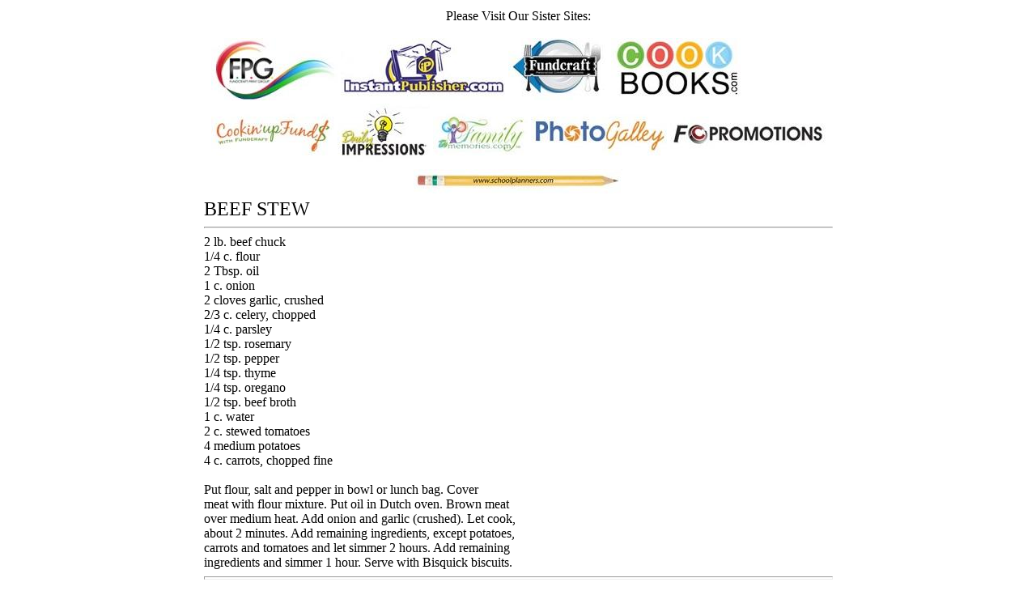

--- FILE ---
content_type: text/html
request_url: http://www.cook-books.com/Recipes/Sect2/3/1028269.asp
body_size: 4945
content:
<HTML><HEAD><TITLE>BEEF STEW</TITLE></HEAD>
<BODY BGCOLOR="#FFFFFF">
<meta name="viewport" content="width=device-width, initial-scale=1.0">
<center>
<table border="0">
<tr><td><center>Please Visit Our Sister Sites:</center><br>
<a style="text-decoration:none;" href="http://www.fundcraftprint.com/" target="_blank">
<img border="0" title="Fundcraft Print Group" src="../../../images/fpg.jpg">
</a>
<a style="text-decoration:none;" href="http://InstantPublisher.com" target="_blank">
<img border="0" title="InstantPublisher" src="../../../images/instantpublisher.jpg">
</a>
<a style="text-decoration:none;" href="http://fundcraft.com" target="_blank">
<img border="0" title="Fundcraft Publishing" src="../../../images/fundcraft.jpg">
</a>
<a style="text-decoration:none;" href="http://cookbooks.com" target="_blank">
<img border="0" title="Cookbooks.com" src="../../../images/cookbooks.jpg">
</a>
<br>
<a style="text-decoration:none;" href="http://cookinupfunds.com" target="_blank">
<img border="0" title="Cookin'up Fund$" src="../../../images/cookinupfunds.jpg">
</a>
<a style="text-decoration:none;" href="http://dailyimpressions.com" target="_blank">
<img border="0" title="Professional Custom Printed Products" src="../../../images/dailyimpressions.jpg">
</a>
<a style="text-decoration:none;" href="http://familymemories.com" target="_blank">
<img border="0" title="Photo Books, Photo Albums, Photo Cards, Photo Calendars and Photo Gifts" src="../../../images/familymemories.jpg">
</a>
<a style="text-decoration:none;" href="http://photogalley.com" target="_blank">
<img border="0" title="Photo Books" src="../../../images/photogalley.jpg">
</a>
<a style="text-decoration:none;" href="http://fcpromotions.com" target="_blank">
<img border="0" title="Promotional Products" src="../../../images/fcpromotions.jpg">
</a>
<br>
<center>
<a style="text-decoration:none;" href="http://schoolplanners.com" target="_blank">
<img border="0" title="School Planners" src="../../../images/schoolplanners.jpg">
</a>
</center>
</td></tr></table><table><tr><td>

<FONT SIZE=5>BEEF STEW<FONT SIZE=3><br>
<hr>
2 lb. beef chuck<br>
1/4 c. flour<br>
2 Tbsp. oil<br>
1 c. onion<br>
2 cloves garlic, crushed<br>
2/3 c. celery, chopped<br>
1/4 c. parsley<br>
1/2 tsp. rosemary<br>
1/2 tsp. pepper<br>
1/4 tsp. thyme<br>
1/4 tsp. oregano<br>
1/2 tsp. beef broth<br>
1 c. water<br>
2 c. stewed tomatoes<br>
4 medium potatoes<br>
4 c. carrots, chopped fine<br>
<br>Put flour, salt and pepper in  bowl or lunch bag.  Cover<br>
meat with flour mixture.  Put oil  in  Dutch  oven.  Brown meat<br>
over medium heat.  Add onion  and  garlic (crushed).  Let cook,<br>
about 2 minutes.  Add  remaining  ingredients, except potatoes,<br>
carrots and tomatoes and let  simmer  2  hours.  Add  remaining<br>
ingredients and simmer 1 hour.  Serve with Bisquick biscuits.<br>
<hr size=4>
<i>This is a recipe from our database at Cookbooks On/Line!</i><br><br>
1,000,000+ free recipes and free software at: 
<a href="http://www.cookbooks.com">http://www.cookbooks.com</a><br><br>
<i>Accuracy is believed to be good, but is not guaranteed.<br>
This recipe posting is intended for personal use only.  You can<br>
print a copy for yourself and/or your friends, but you cannot publish<br>
it or post it to any Internet or other public site without our permission.
</i><br><br>
<form action="/RecRank.asp" method=post>
<table border=1 rules="none" bgcolor="#FFFACD">
<tr><td colspan=12 align=center><b>Help Us Improve The Database!</b></td></tr>
<tr>
<td colspan=12>If you've tried this recipe, tell us how you liked it on a scale of 1 to 5 (1 = I didn't like it, 5 = I liked it very much):</td></tr>
<tr>
<td><input type=radio name=ranking value=0 CHECKED></td><td>Haven't tried it</td>
<td><input type=radio name=ranking value=1></td><td>1 - Didn't like it</td>
<td><input type=radio name=ranking value=2></td><td>2 - Liked it at little</td>
<td><input type=radio name=ranking value=3></td><td>3 - So-so</td>
<td><input type=radio name=ranking value=4></td><td>4 - Good</td>
<td><input type=radio name=ranking value=5></td><td>5 - Great!</td></tr>
<tr></tr>
<tr>
<td colspan=12>Was this recipe an exact duplicate of another recipe in the database?
<input type=radio name=dup value="Y">Yes <input type=radio name=dup value="N" CHECKED>No</td></tr>
<tr></tr>
<tr>
<td colspan=12>Was this recipe incomplete, incorrect, or confusing in any way?
<input type=radio name=bad value="Y">Yes <input type=radio name=bad value="N" CHECKED>No</td></tr>
<tr></tr>
<tr>
<td colspan=12>Short comment about this recipe: (50 characters or less.)
<input type=text name=comment size=50 maxlength=50></td></tr>
<tr></tr>
<tr>
<td colspan=12 align=center><input type=submit value="Submit"></td>
<tr></tr>
<td colspan=12 align=center><i>Thanks for your help!</i></td></tr>
</table>
</form>

</HTML>
